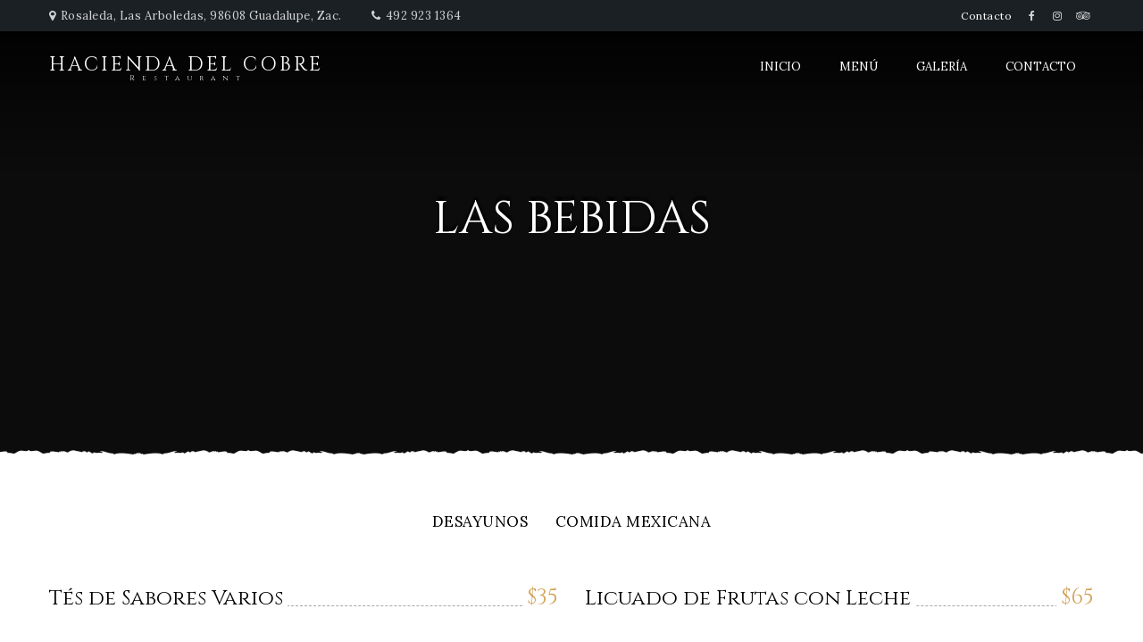

--- FILE ---
content_type: text/html; charset=UTF-8
request_url: https://haciendadelcobre.com/dishes_categories/las-bebidas/
body_size: 33591
content:
<!DOCTYPE html>
<html lang="en-US">
<head>
	<meta charset="UTF-8" />
	<meta name="viewport" content="width=device-width, initial-scale=1, minimum-scale=1, maximum-scale=1, user-scalable=no">
	<title>Las Bebidas &#8211; Hacienda del Cobre</title>
<meta name='robots' content='max-image-preview:large' />
	<style>img:is([sizes="auto" i], [sizes^="auto," i]) { contain-intrinsic-size: 3000px 1500px }</style>
	<link rel='dns-prefetch' href='//fonts.googleapis.com' />
<link rel="alternate" type="application/rss+xml" title="Hacienda del Cobre &raquo; Feed" href="https://haciendadelcobre.com/feed/" />
<link rel="alternate" type="application/rss+xml" title="Hacienda del Cobre &raquo; Comments Feed" href="https://haciendadelcobre.com/comments/feed/" />
<link rel="alternate" type="application/rss+xml" title="Hacienda del Cobre &raquo; Las Bebidas Menu Categories Feed" href="https://haciendadelcobre.com/dishes_categories/las-bebidas/feed/" />
<script type="text/javascript">
/* <![CDATA[ */
window._wpemojiSettings = {"baseUrl":"https:\/\/s.w.org\/images\/core\/emoji\/16.0.1\/72x72\/","ext":".png","svgUrl":"https:\/\/s.w.org\/images\/core\/emoji\/16.0.1\/svg\/","svgExt":".svg","source":{"concatemoji":"https:\/\/haciendadelcobre.com\/wp-includes\/js\/wp-emoji-release.min.js?ver=6.8.3"}};
/*! This file is auto-generated */
!function(s,n){var o,i,e;function c(e){try{var t={supportTests:e,timestamp:(new Date).valueOf()};sessionStorage.setItem(o,JSON.stringify(t))}catch(e){}}function p(e,t,n){e.clearRect(0,0,e.canvas.width,e.canvas.height),e.fillText(t,0,0);var t=new Uint32Array(e.getImageData(0,0,e.canvas.width,e.canvas.height).data),a=(e.clearRect(0,0,e.canvas.width,e.canvas.height),e.fillText(n,0,0),new Uint32Array(e.getImageData(0,0,e.canvas.width,e.canvas.height).data));return t.every(function(e,t){return e===a[t]})}function u(e,t){e.clearRect(0,0,e.canvas.width,e.canvas.height),e.fillText(t,0,0);for(var n=e.getImageData(16,16,1,1),a=0;a<n.data.length;a++)if(0!==n.data[a])return!1;return!0}function f(e,t,n,a){switch(t){case"flag":return n(e,"\ud83c\udff3\ufe0f\u200d\u26a7\ufe0f","\ud83c\udff3\ufe0f\u200b\u26a7\ufe0f")?!1:!n(e,"\ud83c\udde8\ud83c\uddf6","\ud83c\udde8\u200b\ud83c\uddf6")&&!n(e,"\ud83c\udff4\udb40\udc67\udb40\udc62\udb40\udc65\udb40\udc6e\udb40\udc67\udb40\udc7f","\ud83c\udff4\u200b\udb40\udc67\u200b\udb40\udc62\u200b\udb40\udc65\u200b\udb40\udc6e\u200b\udb40\udc67\u200b\udb40\udc7f");case"emoji":return!a(e,"\ud83e\udedf")}return!1}function g(e,t,n,a){var r="undefined"!=typeof WorkerGlobalScope&&self instanceof WorkerGlobalScope?new OffscreenCanvas(300,150):s.createElement("canvas"),o=r.getContext("2d",{willReadFrequently:!0}),i=(o.textBaseline="top",o.font="600 32px Arial",{});return e.forEach(function(e){i[e]=t(o,e,n,a)}),i}function t(e){var t=s.createElement("script");t.src=e,t.defer=!0,s.head.appendChild(t)}"undefined"!=typeof Promise&&(o="wpEmojiSettingsSupports",i=["flag","emoji"],n.supports={everything:!0,everythingExceptFlag:!0},e=new Promise(function(e){s.addEventListener("DOMContentLoaded",e,{once:!0})}),new Promise(function(t){var n=function(){try{var e=JSON.parse(sessionStorage.getItem(o));if("object"==typeof e&&"number"==typeof e.timestamp&&(new Date).valueOf()<e.timestamp+604800&&"object"==typeof e.supportTests)return e.supportTests}catch(e){}return null}();if(!n){if("undefined"!=typeof Worker&&"undefined"!=typeof OffscreenCanvas&&"undefined"!=typeof URL&&URL.createObjectURL&&"undefined"!=typeof Blob)try{var e="postMessage("+g.toString()+"("+[JSON.stringify(i),f.toString(),p.toString(),u.toString()].join(",")+"));",a=new Blob([e],{type:"text/javascript"}),r=new Worker(URL.createObjectURL(a),{name:"wpTestEmojiSupports"});return void(r.onmessage=function(e){c(n=e.data),r.terminate(),t(n)})}catch(e){}c(n=g(i,f,p,u))}t(n)}).then(function(e){for(var t in e)n.supports[t]=e[t],n.supports.everything=n.supports.everything&&n.supports[t],"flag"!==t&&(n.supports.everythingExceptFlag=n.supports.everythingExceptFlag&&n.supports[t]);n.supports.everythingExceptFlag=n.supports.everythingExceptFlag&&!n.supports.flag,n.DOMReady=!1,n.readyCallback=function(){n.DOMReady=!0}}).then(function(){return e}).then(function(){var e;n.supports.everything||(n.readyCallback(),(e=n.source||{}).concatemoji?t(e.concatemoji):e.wpemoji&&e.twemoji&&(t(e.twemoji),t(e.wpemoji)))}))}((window,document),window._wpemojiSettings);
/* ]]> */
</script>
<style id='wp-emoji-styles-inline-css' type='text/css'>

	img.wp-smiley, img.emoji {
		display: inline !important;
		border: none !important;
		box-shadow: none !important;
		height: 1em !important;
		width: 1em !important;
		margin: 0 0.07em !important;
		vertical-align: -0.1em !important;
		background: none !important;
		padding: 0 !important;
	}
</style>
<link rel='stylesheet' id='wp-block-library-css' href='https://haciendadelcobre.com/wp-includes/css/dist/block-library/style.min.css?ver=6.8.3' type='text/css' media='all' />
<style id='classic-theme-styles-inline-css' type='text/css'>
/*! This file is auto-generated */
.wp-block-button__link{color:#fff;background-color:#32373c;border-radius:9999px;box-shadow:none;text-decoration:none;padding:calc(.667em + 2px) calc(1.333em + 2px);font-size:1.125em}.wp-block-file__button{background:#32373c;color:#fff;text-decoration:none}
</style>
<style id='global-styles-inline-css' type='text/css'>
:root{--wp--preset--aspect-ratio--square: 1;--wp--preset--aspect-ratio--4-3: 4/3;--wp--preset--aspect-ratio--3-4: 3/4;--wp--preset--aspect-ratio--3-2: 3/2;--wp--preset--aspect-ratio--2-3: 2/3;--wp--preset--aspect-ratio--16-9: 16/9;--wp--preset--aspect-ratio--9-16: 9/16;--wp--preset--color--black: #000000;--wp--preset--color--cyan-bluish-gray: #abb8c3;--wp--preset--color--white: #ffffff;--wp--preset--color--pale-pink: #f78da7;--wp--preset--color--vivid-red: #cf2e2e;--wp--preset--color--luminous-vivid-orange: #ff6900;--wp--preset--color--luminous-vivid-amber: #fcb900;--wp--preset--color--light-green-cyan: #7bdcb5;--wp--preset--color--vivid-green-cyan: #00d084;--wp--preset--color--pale-cyan-blue: #8ed1fc;--wp--preset--color--vivid-cyan-blue: #0693e3;--wp--preset--color--vivid-purple: #9b51e0;--wp--preset--color--elegant: #001c28;--wp--preset--color--cherry: #300000;--wp--preset--color--light: #fff;--wp--preset--gradient--vivid-cyan-blue-to-vivid-purple: linear-gradient(135deg,rgba(6,147,227,1) 0%,rgb(155,81,224) 100%);--wp--preset--gradient--light-green-cyan-to-vivid-green-cyan: linear-gradient(135deg,rgb(122,220,180) 0%,rgb(0,208,130) 100%);--wp--preset--gradient--luminous-vivid-amber-to-luminous-vivid-orange: linear-gradient(135deg,rgba(252,185,0,1) 0%,rgba(255,105,0,1) 100%);--wp--preset--gradient--luminous-vivid-orange-to-vivid-red: linear-gradient(135deg,rgba(255,105,0,1) 0%,rgb(207,46,46) 100%);--wp--preset--gradient--very-light-gray-to-cyan-bluish-gray: linear-gradient(135deg,rgb(238,238,238) 0%,rgb(169,184,195) 100%);--wp--preset--gradient--cool-to-warm-spectrum: linear-gradient(135deg,rgb(74,234,220) 0%,rgb(151,120,209) 20%,rgb(207,42,186) 40%,rgb(238,44,130) 60%,rgb(251,105,98) 80%,rgb(254,248,76) 100%);--wp--preset--gradient--blush-light-purple: linear-gradient(135deg,rgb(255,206,236) 0%,rgb(152,150,240) 100%);--wp--preset--gradient--blush-bordeaux: linear-gradient(135deg,rgb(254,205,165) 0%,rgb(254,45,45) 50%,rgb(107,0,62) 100%);--wp--preset--gradient--luminous-dusk: linear-gradient(135deg,rgb(255,203,112) 0%,rgb(199,81,192) 50%,rgb(65,88,208) 100%);--wp--preset--gradient--pale-ocean: linear-gradient(135deg,rgb(255,245,203) 0%,rgb(182,227,212) 50%,rgb(51,167,181) 100%);--wp--preset--gradient--electric-grass: linear-gradient(135deg,rgb(202,248,128) 0%,rgb(113,206,126) 100%);--wp--preset--gradient--midnight: linear-gradient(135deg,rgb(2,3,129) 0%,rgb(40,116,252) 100%);--wp--preset--font-size--small: 13px;--wp--preset--font-size--medium: 20px;--wp--preset--font-size--large: 36px;--wp--preset--font-size--x-large: 42px;--wp--preset--spacing--20: 0.44rem;--wp--preset--spacing--30: 0.67rem;--wp--preset--spacing--40: 1rem;--wp--preset--spacing--50: 1.5rem;--wp--preset--spacing--60: 2.25rem;--wp--preset--spacing--70: 3.38rem;--wp--preset--spacing--80: 5.06rem;--wp--preset--shadow--natural: 6px 6px 9px rgba(0, 0, 0, 0.2);--wp--preset--shadow--deep: 12px 12px 50px rgba(0, 0, 0, 0.4);--wp--preset--shadow--sharp: 6px 6px 0px rgba(0, 0, 0, 0.2);--wp--preset--shadow--outlined: 6px 6px 0px -3px rgba(255, 255, 255, 1), 6px 6px rgba(0, 0, 0, 1);--wp--preset--shadow--crisp: 6px 6px 0px rgba(0, 0, 0, 1);}:where(.is-layout-flex){gap: 0.5em;}:where(.is-layout-grid){gap: 0.5em;}body .is-layout-flex{display: flex;}.is-layout-flex{flex-wrap: wrap;align-items: center;}.is-layout-flex > :is(*, div){margin: 0;}body .is-layout-grid{display: grid;}.is-layout-grid > :is(*, div){margin: 0;}:where(.wp-block-columns.is-layout-flex){gap: 2em;}:where(.wp-block-columns.is-layout-grid){gap: 2em;}:where(.wp-block-post-template.is-layout-flex){gap: 1.25em;}:where(.wp-block-post-template.is-layout-grid){gap: 1.25em;}.has-black-color{color: var(--wp--preset--color--black) !important;}.has-cyan-bluish-gray-color{color: var(--wp--preset--color--cyan-bluish-gray) !important;}.has-white-color{color: var(--wp--preset--color--white) !important;}.has-pale-pink-color{color: var(--wp--preset--color--pale-pink) !important;}.has-vivid-red-color{color: var(--wp--preset--color--vivid-red) !important;}.has-luminous-vivid-orange-color{color: var(--wp--preset--color--luminous-vivid-orange) !important;}.has-luminous-vivid-amber-color{color: var(--wp--preset--color--luminous-vivid-amber) !important;}.has-light-green-cyan-color{color: var(--wp--preset--color--light-green-cyan) !important;}.has-vivid-green-cyan-color{color: var(--wp--preset--color--vivid-green-cyan) !important;}.has-pale-cyan-blue-color{color: var(--wp--preset--color--pale-cyan-blue) !important;}.has-vivid-cyan-blue-color{color: var(--wp--preset--color--vivid-cyan-blue) !important;}.has-vivid-purple-color{color: var(--wp--preset--color--vivid-purple) !important;}.has-black-background-color{background-color: var(--wp--preset--color--black) !important;}.has-cyan-bluish-gray-background-color{background-color: var(--wp--preset--color--cyan-bluish-gray) !important;}.has-white-background-color{background-color: var(--wp--preset--color--white) !important;}.has-pale-pink-background-color{background-color: var(--wp--preset--color--pale-pink) !important;}.has-vivid-red-background-color{background-color: var(--wp--preset--color--vivid-red) !important;}.has-luminous-vivid-orange-background-color{background-color: var(--wp--preset--color--luminous-vivid-orange) !important;}.has-luminous-vivid-amber-background-color{background-color: var(--wp--preset--color--luminous-vivid-amber) !important;}.has-light-green-cyan-background-color{background-color: var(--wp--preset--color--light-green-cyan) !important;}.has-vivid-green-cyan-background-color{background-color: var(--wp--preset--color--vivid-green-cyan) !important;}.has-pale-cyan-blue-background-color{background-color: var(--wp--preset--color--pale-cyan-blue) !important;}.has-vivid-cyan-blue-background-color{background-color: var(--wp--preset--color--vivid-cyan-blue) !important;}.has-vivid-purple-background-color{background-color: var(--wp--preset--color--vivid-purple) !important;}.has-black-border-color{border-color: var(--wp--preset--color--black) !important;}.has-cyan-bluish-gray-border-color{border-color: var(--wp--preset--color--cyan-bluish-gray) !important;}.has-white-border-color{border-color: var(--wp--preset--color--white) !important;}.has-pale-pink-border-color{border-color: var(--wp--preset--color--pale-pink) !important;}.has-vivid-red-border-color{border-color: var(--wp--preset--color--vivid-red) !important;}.has-luminous-vivid-orange-border-color{border-color: var(--wp--preset--color--luminous-vivid-orange) !important;}.has-luminous-vivid-amber-border-color{border-color: var(--wp--preset--color--luminous-vivid-amber) !important;}.has-light-green-cyan-border-color{border-color: var(--wp--preset--color--light-green-cyan) !important;}.has-vivid-green-cyan-border-color{border-color: var(--wp--preset--color--vivid-green-cyan) !important;}.has-pale-cyan-blue-border-color{border-color: var(--wp--preset--color--pale-cyan-blue) !important;}.has-vivid-cyan-blue-border-color{border-color: var(--wp--preset--color--vivid-cyan-blue) !important;}.has-vivid-purple-border-color{border-color: var(--wp--preset--color--vivid-purple) !important;}.has-vivid-cyan-blue-to-vivid-purple-gradient-background{background: var(--wp--preset--gradient--vivid-cyan-blue-to-vivid-purple) !important;}.has-light-green-cyan-to-vivid-green-cyan-gradient-background{background: var(--wp--preset--gradient--light-green-cyan-to-vivid-green-cyan) !important;}.has-luminous-vivid-amber-to-luminous-vivid-orange-gradient-background{background: var(--wp--preset--gradient--luminous-vivid-amber-to-luminous-vivid-orange) !important;}.has-luminous-vivid-orange-to-vivid-red-gradient-background{background: var(--wp--preset--gradient--luminous-vivid-orange-to-vivid-red) !important;}.has-very-light-gray-to-cyan-bluish-gray-gradient-background{background: var(--wp--preset--gradient--very-light-gray-to-cyan-bluish-gray) !important;}.has-cool-to-warm-spectrum-gradient-background{background: var(--wp--preset--gradient--cool-to-warm-spectrum) !important;}.has-blush-light-purple-gradient-background{background: var(--wp--preset--gradient--blush-light-purple) !important;}.has-blush-bordeaux-gradient-background{background: var(--wp--preset--gradient--blush-bordeaux) !important;}.has-luminous-dusk-gradient-background{background: var(--wp--preset--gradient--luminous-dusk) !important;}.has-pale-ocean-gradient-background{background: var(--wp--preset--gradient--pale-ocean) !important;}.has-electric-grass-gradient-background{background: var(--wp--preset--gradient--electric-grass) !important;}.has-midnight-gradient-background{background: var(--wp--preset--gradient--midnight) !important;}.has-small-font-size{font-size: var(--wp--preset--font-size--small) !important;}.has-medium-font-size{font-size: var(--wp--preset--font-size--medium) !important;}.has-large-font-size{font-size: var(--wp--preset--font-size--large) !important;}.has-x-large-font-size{font-size: var(--wp--preset--font-size--x-large) !important;}
:where(.wp-block-post-template.is-layout-flex){gap: 1.25em;}:where(.wp-block-post-template.is-layout-grid){gap: 1.25em;}
:where(.wp-block-columns.is-layout-flex){gap: 2em;}:where(.wp-block-columns.is-layout-grid){gap: 2em;}
:root :where(.wp-block-pullquote){font-size: 1.5em;line-height: 1.6;}
</style>
<style id='woocommerce-inline-inline-css' type='text/css'>
.woocommerce form .form-row .required { visibility: visible; }
</style>
<link rel='stylesheet' id='cristiano-google-fonts-css' href='https://fonts.googleapis.com/css?family=Lora%3A400%2C400i%2C700%7CCinzel&#038;subset=cyrillic%2Ccyrillic-ext%2Clatin-ext%2Cvietnamese&#038;ver=6.8.3' type='text/css' media='all' />
<link rel='stylesheet' id='cristiano-fontawesome-css' href='https://haciendadelcobre.com/wp-content/themes/cristiano/assets/css/font-awesome.css?ver=4.7.0' type='text/css' media='all' />
<link rel='stylesheet' id='magnific-popup-css' href='https://haciendadelcobre.com/wp-content/themes/cristiano/assets/css/magnific-popup.css?ver=1.1.0' type='text/css' media='all' />
<link rel='stylesheet' id='swiper-css' href='https://haciendadelcobre.com/wp-content/themes/cristiano/assets/css/swiper.min.css?ver=4.4.2' type='text/css' media='all' />
<link rel='stylesheet' id='cristiano-grid-css' href='https://haciendadelcobre.com/wp-content/themes/cristiano/assets/css/grid.css?ver=3.9.20' type='text/css' media='all' />
<link rel='stylesheet' id='cristiano-style-css' href='https://haciendadelcobre.com/wp-content/themes/cristiano/style.css?ver=3.9.20' type='text/css' media='all' />
<link rel='stylesheet' id='cristiano-wc-style-css' href='https://haciendadelcobre.com/wp-content/themes/cristiano/assets/css/woocommerce.css?ver=3.9.20' type='text/css' media='all' />
<link rel='stylesheet' id='cristiano-rwd-css' href='https://haciendadelcobre.com/wp-content/themes/cristiano/assets/css/rwd.css?ver=3.9.20' type='text/css' media='all' />
<link rel='stylesheet' id='dzsparallaxer-css' href='https://haciendadelcobre.com/wp-content/themes/cristiano/assets/css/dzsparallaxer.css?ver=3.9.20' type='text/css' media='all' />
<link rel='stylesheet' id='tablepress-default-css' href='https://haciendadelcobre.com/wp-content/tablepress-combined.min.css?ver=45' type='text/css' media='all' />
<script type="text/javascript" src="https://haciendadelcobre.com/wp-includes/js/jquery/jquery.min.js?ver=3.7.1" id="jquery-core-js"></script>
<script type="text/javascript" src="https://haciendadelcobre.com/wp-includes/js/jquery/jquery-migrate.min.js?ver=3.4.1" id="jquery-migrate-js"></script>
<script type="text/javascript" src="https://haciendadelcobre.com/wp-content/plugins/woocommerce/assets/js/jquery-blockui/jquery.blockUI.min.js?ver=2.7.0-wc.10.4.3" id="wc-jquery-blockui-js" defer="defer" data-wp-strategy="defer"></script>
<script type="text/javascript" id="wc-add-to-cart-js-extra">
/* <![CDATA[ */
var wc_add_to_cart_params = {"ajax_url":"\/wp-admin\/admin-ajax.php","wc_ajax_url":"\/?wc-ajax=%%endpoint%%","i18n_view_cart":"View cart","cart_url":"https:\/\/haciendadelcobre.com","is_cart":"","cart_redirect_after_add":"no"};
/* ]]> */
</script>
<script type="text/javascript" src="https://haciendadelcobre.com/wp-content/plugins/woocommerce/assets/js/frontend/add-to-cart.min.js?ver=10.4.3" id="wc-add-to-cart-js" defer="defer" data-wp-strategy="defer"></script>
<script type="text/javascript" src="https://haciendadelcobre.com/wp-content/plugins/woocommerce/assets/js/js-cookie/js.cookie.min.js?ver=2.1.4-wc.10.4.3" id="wc-js-cookie-js" defer="defer" data-wp-strategy="defer"></script>
<script type="text/javascript" id="woocommerce-js-extra">
/* <![CDATA[ */
var woocommerce_params = {"ajax_url":"\/wp-admin\/admin-ajax.php","wc_ajax_url":"\/?wc-ajax=%%endpoint%%","i18n_password_show":"Show password","i18n_password_hide":"Hide password"};
/* ]]> */
</script>
<script type="text/javascript" src="https://haciendadelcobre.com/wp-content/plugins/woocommerce/assets/js/frontend/woocommerce.min.js?ver=10.4.3" id="woocommerce-js" defer="defer" data-wp-strategy="defer"></script>
<script type="text/javascript" src="https://haciendadelcobre.com/wp-content/themes/cristiano/assets/js/jquery.magnific-popup.min.js?ver=1.1.0" id="magnific-popup-js"></script>
<script type="text/javascript" src="https://haciendadelcobre.com/wp-content/themes/cristiano/assets/js/swiper.min.js?ver=3.4.2" id="swiper-js"></script>
<script type="text/javascript" src="https://haciendadelcobre.com/wp-content/themes/cristiano/assets/js/script.js?ver=3.9.20" id="cristiano-script-js"></script>
<link rel="https://api.w.org/" href="https://haciendadelcobre.com/wp-json/" /><link rel="EditURI" type="application/rsd+xml" title="RSD" href="https://haciendadelcobre.com/xmlrpc.php?rsd" />
<meta name="generator" content="WordPress 6.8.3" />
<meta name="generator" content="WooCommerce 10.4.3" />
	<noscript><style>.woocommerce-product-gallery{ opacity: 1 !important; }</style></noscript>
	<style type="text/css">.recentcomments a{display:inline !important;padding:0 !important;margin:0 !important;}</style><link rel="icon" href="https://haciendadelcobre.com/wp-content/uploads/2020/07/favicon_32.png" sizes="32x32" />
<link rel="icon" href="https://haciendadelcobre.com/wp-content/uploads/2020/07/favicon_32.png" sizes="192x192" />
<link rel="apple-touch-icon" href="https://haciendadelcobre.com/wp-content/uploads/2020/07/favicon_32.png" />
<meta name="msapplication-TileImage" content="https://haciendadelcobre.com/wp-content/uploads/2020/07/favicon_32.png" />
		<style type="text/css" id="wp-custom-css">
			.showImportant{
	display:block !important;
}
.subtitleCat{
	display:block; clear:both;
	width:auto; 
	padding:20px;
	font-family: 'Cinzel', serif; color:#fff; font-size:1.5em;
}
h2.color-content .title.font-title{
	color:#000; font-size:1.3em;
}
.description .dots{
	color:#000; font-size:1.2em;
}
.dm-price{
	font-size:1.7em;
}
.block{
	display:block; clear:both; 
	width:auto; height:auto; 
	overflow:auto;
	border:solid 1px #f00;
}
a.btnSubmenu{
	display: inline-block;
	vertical-align: top;
	background-color: #BC8B07;
	color:#fff;
	padding: 15px 30px;
}		</style>
					<script async src="https://www.googletagmanager.com/gtag/js?id=UA-172001994-1"></script>
		<script>
			window.dataLayer = window.dataLayer || [];
			function gtag(){dataLayer.push(arguments);}
			gtag('js', new Date());
			gtag('config', 'UA-172001994-1');
		</script>
		   		<script src="https://www.google.com/recaptcha/api.js" async defer></script>
    </head>
<body class="archive tax-dishes_categories term-las-bebidas term-47 wp-theme-cristiano theme-cristiano woocommerce-no-js ">
<header class="header-container transparent-header sticky-tr">
	<div class="header-wrap">
		<div id="top-bar">
			<div class="center clearfix">
				<div class="social">
						<a class="fa fa-facebook" href="https://www.facebook.com/haciendadelcobre" target="blank"></a>
									<a class="fa fa-instagram" href="https://www.instagram.com/haciendadelcobre/" target="blank"></a>
									<a class="fa fa-tripadvisor" href="https://www.tripadvisor.com.mx/Restaurant_Review-g152772-d3774361-Reviews-La_Hacienda_del_Cobre-Zacatecas_Central_Mexico_and_Gulf_Coast.html?m=19905" target="blank"></a>
				</div>				<ul id="menu-top-nav" class="additional-links"><li id="menu-item-242" class="menu-item menu-item-type-post_type menu-item-object-page menu-item-242"><a href="https://haciendadelcobre.com/contacto/">Contacto</a></li>
</ul>	
								<ul class="header-info">
					<li><i class="fa fa-map-marker"></i>Rosaleda, Las Arboledas, 98608 Guadalupe, Zac.</li>					
					<li><i class="fa fa-phone"></i><a href="tel:492 923 1364">492 923 1364</a></li>
				</ul>
							</div>
		</div>
		<div class="header header-v1">
			<div class="flex-header center clearfix">
				<div id="nav-listener" class="nav-icon-left">
					<span></span>
					<span></span>
					<span></span>
				</div>
				<div class="logo">
																<div class="text-logo">
							<a href="https://haciendadelcobre.com/">
								<span class="title font-heading">Hacienda del Cobre</span>
								<span class="description font-title">Restaurant</span>
							</a>
						</div>
									</div>
				<nav id="nav">
										<ul id="menu-navigation" class="primary-menu"><li id="menu-item-862" class="menu-item menu-item-type-post_type menu-item-object-page menu-item-home menu-item-862"><a href="https://haciendadelcobre.com/">Inicio</a></li>
<li id="menu-item-859" class="menu-item menu-item-type-post_type menu-item-object-page menu-item-859"><a href="https://haciendadelcobre.com/menu/">Menú</a></li>
<li id="menu-item-866" class="menu-item menu-item-type-post_type menu-item-object-page menu-item-866"><a href="https://haciendadelcobre.com/galeria/">Galería</a></li>
<li id="menu-item-860" class="menu-item menu-item-type-post_type menu-item-object-page menu-item-860"><a href="https://haciendadelcobre.com/contacto/">Contacto</a></li>
</ul>				</nav>
			</div>
		</div>
	</div>
</header>		
	<div id="page-header" class="dzsparallaxer auto-init height-is-based-on-content use-loading">
		<div class="divimage dzsparallaxer--target" style="background-image:url()"></div>	
			<div class="container">	
				<div class="center">
					<div class="heading-title">
						<h1 class="font-heading color-tr dynamic-shadow">Las Bebidas</h1>
					</div>
				</div>
			</div>
		<span class="shading gradient"></span>
	</div>	
	

		<div id="layout" class="wide">
			<div id="container">
				<div id="content">
					<div class="center">
								
						<ul id="categories-nav" class="pr-font">	
								<li class="cat-item cat-item-24 current-cat-parent current-cat-ancestor"><a href="https://haciendadelcobre.com/dishes_categories/desayunos/">Desayunos</a>
</li>
	<li class="cat-item cat-item-27"><a href="https://haciendadelcobre.com/dishes_categories/comida-mexicana/">Comida Mexicana</a>
</li>
						</ul>
													<ul class="dishes-menu cols-2 margin-large large-imgs drop-style cols-2">	
																	<li class="menu-item clearfix post-948 dishes_menu type-dishes_menu status-publish hentry dishes_categories-las-bebidas">
		
	<div class="description">
		<span class="dm-price font-title color-content color-pr-tx"><span class="currency">$</span>35</span>			
					<h2 class="color-content"><span class="title font-title">Tés de Sabores Varios</span></h2>
				<div class="dots">
				
										</div>
			</div>
</li>																	<li class="menu-item clearfix post-947 dishes_menu type-dishes_menu status-publish hentry dishes_categories-las-bebidas">
		
	<div class="description">
		<span class="dm-price font-title color-content color-pr-tx"><span class="currency">$</span>65</span>			
					<h2 class="color-content"><span class="title font-title">Licuado de Frutas con Leche</span></h2>
				<div class="dots">
				
										</div>
			</div>
</li>																	<li class="menu-item clearfix post-946 dishes_menu type-dishes_menu status-publish hentry dishes_categories-las-bebidas">
		
	<div class="description">
		<span class="dm-price font-title color-content color-pr-tx"><span class="currency">$</span>45</span>			
					<h2 class="color-content"><span class="title font-title">Leche</span></h2>
				<div class="dots">
				
										</div>
			</div>
</li>																	<li class="menu-item clearfix post-945 dishes_menu type-dishes_menu status-publish hentry dishes_categories-las-bebidas">
		
	<div class="description">
		<span class="dm-price font-title color-content color-pr-tx"><span class="currency">$</span>50</span>			
					<h2 class="color-content"><span class="title font-title">Café con Leche</span></h2>
				<div class="dots">
				
										</div>
			</div>
</li>																	<li class="menu-item clearfix post-944 dishes_menu type-dishes_menu status-publish hentry dishes_categories-las-bebidas">
		
	<div class="description">
		<span class="dm-price font-title color-content color-pr-tx"><span class="currency">$</span>55</span>			
					<h2 class="color-content"><span class="title font-title">Chocolate</span></h2>
				<div class="dots">
				
										</div>
			</div>
</li>																	<li class="menu-item clearfix post-943 dishes_menu type-dishes_menu status-publish hentry dishes_categories-las-bebidas">
		
	<div class="description">
		<span class="dm-price font-title color-content color-pr-tx"><span class="currency">$</span>40</span>			
					<h2 class="color-content"><span class="title font-title">Café de Olla</span></h2>
				<div class="dots">
				
										</div>
			</div>
</li>																	<li class="menu-item clearfix post-942 dishes_menu type-dishes_menu status-publish hentry dishes_categories-las-bebidas">
		
	<div class="description">
		<span class="dm-price font-title color-content color-pr-tx"><span class="currency">$</span>35</span>			
					<h2 class="color-content"><span class="title font-title">Café Americano</span></h2>
				<div class="dots">
				
										</div>
			</div>
</li>															</ul>				
											</div>
						
					
								
				</div>
			</div>
		</div>	
	<footer id="footer" class="footer">
					<div class="like-table reset">
									<div id="custom_html-3" class="widget_text widget widget_custom_html"><div class="textwidget custom-html-widget"></div></div><div id="cristiano_contact-1" class="widget widget_cristiano_contact"><h2 class="font-heading">Contáctanos</h2><ul class="contact-info">
	<li>Rosaleda, Las Arboledas, 98608 Guadalupe, Zac.</li>
	<li><a href='tel:492 923 1364'>492 923 1364</a></li>	<li class="hours">Lunes a Domingo de 8:00 a 20:00 hrs.</li><li class="hours"></li><li class="hours"></li><li class="hours"></li><li class="hours"></li><li class="hours"></li>	
			<li><a href="mailto:contacto@haciendadelcobre.com">contacto@haciendadelcobre.com</a></li>
	</ul></div><div id="cristiano_social-1" class="widget widget_cristiano_social"><h2 class="font-heading">Síguenos</h2><p>en nuestras redes sociales</p><div class="social">
						<a class="fa fa-facebook" href="https://www.facebook.com/haciendadelcobre" target="blank"></a>
									<a class="fa fa-instagram" href="https://www.instagram.com/haciendadelcobre/" target="blank"></a>
									<a class="fa fa-tripadvisor" href="https://www.tripadvisor.com.mx/Restaurant_Review-g152772-d3774361-Reviews-La_Hacienda_del_Cobre-Zacatecas_Central_Mexico_and_Gulf_Coast.html?m=19905" target="blank"></a>
				</div></div>							</div>
				<div id="bottom-bar">
			<div class="center">
				<p>Copyright © 2020. Derechos Reservados</p>
									
			</div>
		</div>	
	</footer>	
	<div class="overlay"></div>
<script type="speculationrules">
{"prefetch":[{"source":"document","where":{"and":[{"href_matches":"\/*"},{"not":{"href_matches":["\/wp-*.php","\/wp-admin\/*","\/wp-content\/uploads\/*","\/wp-content\/*","\/wp-content\/plugins\/*","\/wp-content\/themes\/cristiano\/*","\/*\\?(.+)"]}},{"not":{"selector_matches":"a[rel~=\"nofollow\"]"}},{"not":{"selector_matches":".no-prefetch, .no-prefetch a"}}]},"eagerness":"conservative"}]}
</script>
	<script type='text/javascript'>
		(function () {
			var c = document.body.className;
			c = c.replace(/woocommerce-no-js/, 'woocommerce-js');
			document.body.className = c;
		})();
	</script>
	<link rel='stylesheet' id='wc-blocks-style-css' href='https://haciendadelcobre.com/wp-content/plugins/woocommerce/assets/client/blocks/wc-blocks.css?ver=wc-10.4.3' type='text/css' media='all' />
<script type="text/javascript" src="https://haciendadelcobre.com/wp-content/themes/cristiano/assets/js/dzsparallaxer.js" id="dzsparallaxer-js"></script>
<script type="text/javascript" src="https://haciendadelcobre.com/wp-content/themes/cristiano/assets/js/okshadow.min.js" id="okshadow-js"></script>
<script type="text/javascript" src="https://haciendadelcobre.com/wp-includes/js/jquery/ui/core.min.js?ver=1.13.3" id="jquery-ui-core-js"></script>
<script type="text/javascript" src="https://haciendadelcobre.com/wp-includes/js/jquery/ui/datepicker.min.js?ver=1.13.3" id="jquery-ui-datepicker-js"></script>
<script type="text/javascript" id="jquery-ui-datepicker-js-after">
/* <![CDATA[ */
jQuery(function(jQuery){jQuery.datepicker.setDefaults({"closeText":"Close","currentText":"Today","monthNames":["January","February","March","April","May","June","July","August","September","October","November","December"],"monthNamesShort":["Jan","Feb","Mar","Apr","May","Jun","Jul","Aug","Sep","Oct","Nov","Dec"],"nextText":"Next","prevText":"Previous","dayNames":["Sunday","Monday","Tuesday","Wednesday","Thursday","Friday","Saturday"],"dayNamesShort":["Sun","Mon","Tue","Wed","Thu","Fri","Sat"],"dayNamesMin":["S","M","T","W","T","F","S"],"dateFormat":"d MM, yy","firstDay":1,"isRTL":false});});
/* ]]> */
</script>
<script type="text/javascript" src="https://haciendadelcobre.com/wp-includes/js/jquery/ui/tabs.min.js?ver=1.13.3" id="jquery-ui-tabs-js"></script>
<script type="text/javascript" src="https://haciendadelcobre.com/wp-content/plugins/woocommerce/assets/js/sourcebuster/sourcebuster.min.js?ver=10.4.3" id="sourcebuster-js-js"></script>
<script type="text/javascript" id="wc-order-attribution-js-extra">
/* <![CDATA[ */
var wc_order_attribution = {"params":{"lifetime":1.0000000000000000818030539140313095458623138256371021270751953125e-5,"session":30,"base64":false,"ajaxurl":"https:\/\/haciendadelcobre.com\/wp-admin\/admin-ajax.php","prefix":"wc_order_attribution_","allowTracking":true},"fields":{"source_type":"current.typ","referrer":"current_add.rf","utm_campaign":"current.cmp","utm_source":"current.src","utm_medium":"current.mdm","utm_content":"current.cnt","utm_id":"current.id","utm_term":"current.trm","utm_source_platform":"current.plt","utm_creative_format":"current.fmt","utm_marketing_tactic":"current.tct","session_entry":"current_add.ep","session_start_time":"current_add.fd","session_pages":"session.pgs","session_count":"udata.vst","user_agent":"udata.uag"}};
/* ]]> */
</script>
<script type="text/javascript" src="https://haciendadelcobre.com/wp-content/plugins/woocommerce/assets/js/frontend/order-attribution.min.js?ver=10.4.3" id="wc-order-attribution-js"></script>
</body>
</html>

--- FILE ---
content_type: text/css
request_url: https://haciendadelcobre.com/wp-content/themes/cristiano/assets/css/grid.css?ver=3.9.20
body_size: 1880
content:
/* RESPONSIVE GRID SYSTEM v2.0 - By UkrDevs - http://ukrdevs.com
   ========================================================================== */
   
.center {
	width:  1270px;
	margin: 0 auto;
}
/* UNIVERSAL GRID
   ========================================================================== */
*, *::before, *::after { margin: 0; padding: 0; box-sizing: border-box; }
[class*="cols-"] > * {
	float: left;
}
.flex {
	display: flex;
	flex-wrap: wrap;
	justify-content: center;	
	clear: both;
}
.cols-1 > * { width: 100%;    }
.cols-2 > * { width: 50%;     }
.cols-3 > * { width: 33.333333%; }
.cols-4 > * { width: 25%; }
.cols-5 > * { width: 20%;     }
.cols-6 > * { width: 16.666%; }

.cols-2 > *:nth-child(2n+1),
.cols-3 > *:nth-child(3n+1),
.cols-4 > *:nth-child(4n+1),
.cols-5 > *:nth-child(5n+1),
.cols-6 > *:nth-child(6n+1) {
	clear: both; 
}

.cols-2.flex > * { flex: 1 465px; }
.cols-3.flex > * { flex: 1 370px;  max-width: 465px }
.cols-4.flex > * { flex: 1 280px; max-width: 390px  }
.cols-5.flex > * { flex: 1 264px;  }
.cols-6.flex > * { flex: 1 210px;  }

.margin-small {
	margin-left: -1px;
	margin-right: -1px;
}
.margin-medium {
	margin-left: -5px;
	margin-right: -5px;
}
.margin-large {
    margin-left: -15px;
    margin-right: -15px;
}
.margin-small > * {
	padding-left: 1px;
	padding-right: 1px;
}
.margin-medium > * {
	padding-left: 5px;
	padding-right: 5px;
}
.margin-large > * {
	padding-left: 15px;
	padding-right: 15px;
}
.to-right > * { 
	float: right;
}

.like-table {
	display: table;
	width: 100%;
	table-layout: fixed;	
}
.like-table > * {
	display: table-cell;
	vertical-align: middle;
	float: none;
}
.gallery::after,
#single-post::after,
[class*="cols-"]::after,
.clearfix::after {
	visibility: hidden;
	display: block;
	content: "";
	clear: both;
	height: 0;
}